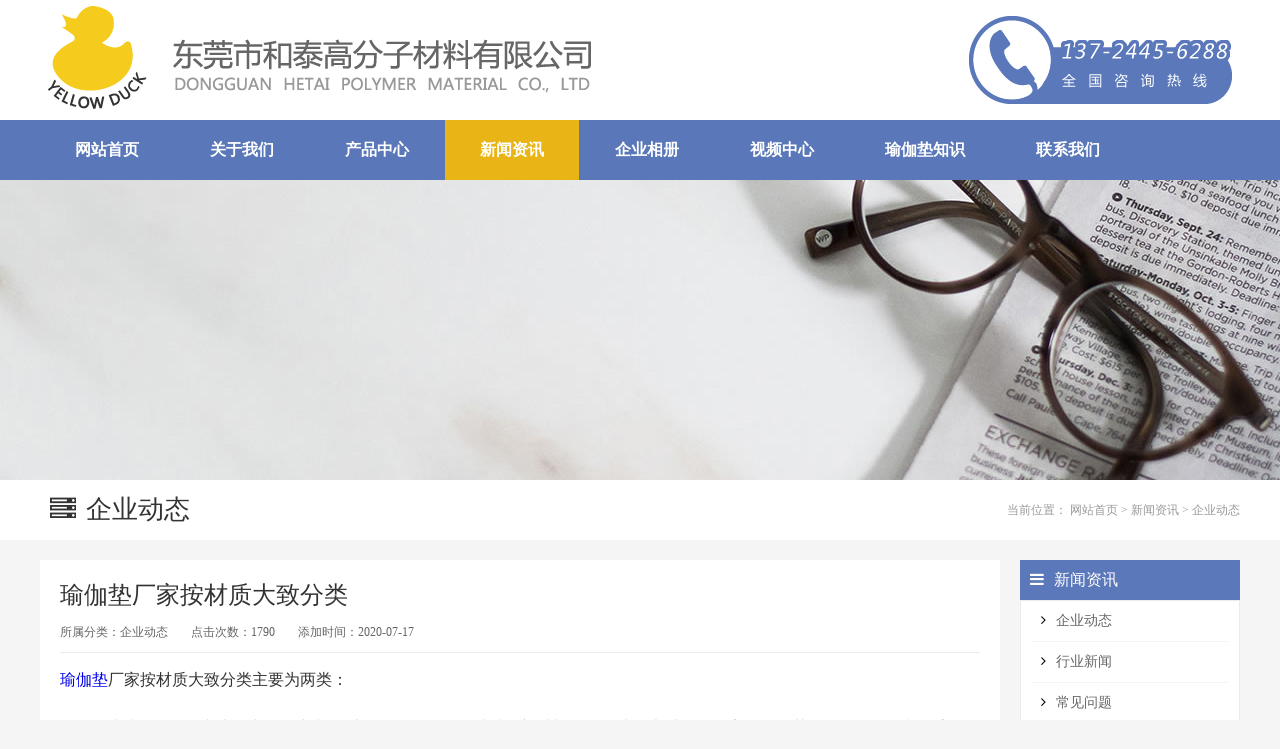

--- FILE ---
content_type: text/html; charset=utf-8
request_url: http://www.htxc1688.com/qiyedongtai_show_247.html
body_size: 3809
content:
<!DOCTYPE html PUBLIC "-//W3C//DTD XHTML 1.0 Transitional//EN" "http://www.w3.org/TR/xhtml1/DTD/xhtml1-transitional.dtd">
<html xmlns="http://www.w3.org/1999/xhtml">
<head>

	<meta http-equiv="content-type" content="text/html; charset=utf-8" />
	<meta name="viewport" content="width=1200, user-scalable=no">
	<meta name="keywords" content="东莞瑜伽垫，东莞瑜伽垫厂家" />
	<meta name="description" content="瑜伽垫厂家按材质大致分类主要为两类：1.PVC材质目前在国内比较常用，中文名叫聚氯乙烯。PVC材质的新材料没有气味，也对人体无害。但是若使用的是瑜伽垫厂家回收料制造的产品就会有毒，对人体还是有一定危害的。PVC..." />
	<meta name="renderer" content="webkit">
	<meta name="author" content="东莞市和泰高分子材料有限公司--Powered by 0769html.com">
	<title>瑜伽垫厂家按材质大致分类-企业动态-东莞市和泰高分子材料有限公司</title>
	<link href="/index.php?m=Format&a=rss" rel="alternate" type="application/rss+xml" title="RSS 2.0" />
    <link media="screen" type="text/css" href="/System/Tpl/Home/Default/Public/css/style.css?version=2020e1" rel="stylesheet" />
    <link media="screen" type="text/css" href="/Public/font-awesome-4.6.3/css/font-awesome.css" rel="stylesheet" />
    <link media="screen" type="text/css" href="//at.alicdn.com/t/font_1927772_bl06eux1sgr.css" rel="stylesheet" />
    <script src='/System/Tpl/Home/Default/Public/js/jquery1.8.3.min.js'></script>
    <script src='/System/Tpl/Home/Default/Public/js/system.js'></script>
    <script src='/System/Tpl/Home/Default/Public/js/jquery.waypoints.js'></script>
    <script src='/System/Tpl/Home/Default/Public/js/countUp.js'></script>
    <script src='/System/Tpl/Home/Default/Public/js/jquery.kxbdmarquee.js'></script>
    <script src='/System/Tpl/Home/Default/Public/js/ns.hover.js'></script>
	<script type="text/javascript">
    // borwserRedirect
    (function browserRedirect(){
      var sUserAgent = navigator.userAgent.toLowerCase();
      var bIsIpad = sUserAgent.match(/ipad/i) == 'ipad';
      var bIsIphone = sUserAgent.match(/iphone os/i) == 'iphone os';
      var bIsMidp = sUserAgent.match(/midp/i) == 'midp';
      var bIsUc7 = sUserAgent.match(/rv:1.2.3.4/i) == 'rv:1.2.3.4';
      var bIsUc = sUserAgent.match(/ucweb/i) == 'web';
      var bIsCE = sUserAgent.match(/windows ce/i) == 'windows ce';
      var bIsWM = sUserAgent.match(/windows mobile/i) == 'windows mobile';
      var bIsAndroid = sUserAgent.match(/android/i) == 'android';
 
      if(bIsIpad || bIsIphone || bIsMidp || bIsUc7 || bIsUc || bIsCE || bIsWM || bIsAndroid ){
        window.location.href = 'http://m.htxc1688.com/';
      }
    })();
	</script>    


</head>

<body>
<!-- web start -->


<div class="header">
	<div class="page_main">
	<div class="logo">
		<img src="/System/Tpl/Home/Default/Public/images/logo.png" alt="">
		<div class="company_name">
			<h2>东莞市和泰高分子材料有限公司</h2>
			<h3></h3>
		</div>
	</div>
	<!-- logo end -->
	<div class="head_right">
		<img src="/System/Tpl/Home/Default/Public/images/head_right.png?v=a5" alt="">
	</div>
	<!-- head_right end -->
	</div>
</div>
<!--  header end-->


<div class="navbg">
<div class="nav" id="nav">
	<div class="page_main">
		<ul id="nav_box"><li id="nav_0"><span class="fl_ico"></span><a href="/"><span class="fl">网站首页</span></a></li><li id="nav_126" class="first file"><a href="/guanyuwomen_list.html"><span class="fl">关于我们</a></li><li id="nav_2" class="folder"><a href="/product_list.html"><span class="fl">产品中心</a></li><li id="nav_1" class="folder"><a href="/xinwenzixun_list.html"><span class="fl">新闻资讯</a></li><li id="nav_127" class="file"><a href="/qiyexiangce_list.html"><span class="fl">企业相册</a></li><li id="nav_73" class="file"><a href="/shipinzhongxin_list.html"><span class="fl">视频中心</a></li><li id="nav_173" class="file"><a href="/yujiadianzhishi_list.html"><span class="fl">瑜伽垫知识</a></li><li id="nav_10" class="foot folder"><a href="/contact_us_list.html"><span class="fl">联系我们</a></li></ul>
	</div>
</div>
</div>
<!-- nav end -->
<script>
// 选中导航条中的当前分类
var obj = document.getElementById("nav_1");
obj.setAttribute("class", "curr");

</script>
<!-- nav current select end -->

<div class="clear"></div>
<script src='/System/Tpl/Home/Default/Public/js/jquery.slider.js'></script>
<link media="screen" type="text/css" href="/System/Tpl/Home/Default/Public/css/animate.css" rel="stylesheet" />
<script src='/System/Tpl/Home/Default/Public/js/wow.min.js'></script>
<script type="text/javascript">
new WOW().init();
</script>

<div class="clear"></div>
<div class="smallbanner" style="background-image: url(/System/Tpl/Home/Default/Public/images/banner_news.jpg);"></div>
<!-- small banner end -->

<link rel="stylesheet" type="text/css" href="/System/Tpl/Home/Default/Public/css/download.css" />
<div class="index_box01">
<!-- small banner end -->
    <div class="page_main">
    <div class="head_title">
            <div class="title"><h2><i class="fa fa-server" aria-hidden="true"></i>企业动态</h2></div>
            <div class="catpos">当前位置： <a href="/">网站首页</a> > <a href="/xinwenzixun_list.html">新闻资讯</a> > <a href="/qiyedongtai_list.html">企业动态</a></div>
            <div class="clear"></div>
    </div>
</div>


<div class="index_box02">


<div class="page_main page">

    <div class="page_content">
        <div class="content">
        <div class="pagetitle"><h1>瑜伽垫厂家按材质大致分类</h1></div>

        <div class="newsinfo">
            所属分类：<span>企业动态</span>
            点击次数：<span>1790</span>
            添加时间：<span>2020-07-17</span>
            
        </div> 
        

        <div class="text_content"><a href="http://www.htxc1688.com">瑜伽垫</a>厂家按材质大致分类主要为两类：<br /><br />1.PVC材质目前在国内比较常用，中文名叫聚氯乙烯。PVC材质的新材料没有气味，也对人体无害。但是若使用的是瑜伽垫厂家回收料制造的产品就会有毒，对人体还是有一定危害的。PVC材质瑜伽垫特点：物美价廉，随处可以买到，质量很好，性价比很高。<br /><a href="http://www.htxc1688.com"><img src="Uploads/202007/5f11059b0184d.jpg" alt="" /></a><br />2.TPE材质的瑜伽垫是混合天然乳胶和麻的瑜伽垫，目前是瑜伽垫厂家最好的环保瑜伽垫材质，可以回收，废弃后不会造成环境污染。TPE材质瑜伽垫特点：柔软，服帖，抓地力较强---置放在任何地面上都比较牢靠。同PVC材质的瑜伽垫相比，重量约轻300克，随身携带方便。</div>
        <div>
            <div id="pages" class="page"></div>
        </div>

        <div class="prev_next">
                <span class="prev"><i class="hui fa fa-angle-double-left"></i> 上一个：<a href="/qiyedongtai_show_223.html">78岁奶奶练瑜伽：即使老了，也要优雅健康的活着</a></span>
                <span class="next">下一个：<a href="/qiyedongtai_show_250.html">TPE瑜伽垫纯环保材质制作材质更轻更方便携带</a> <i class="hui fa fa-angle-double-right"></i></span>
        </div>
        </div>
    </div>
    <!-- content end -->




    <!-- 侧边导航代码放后面，经测试有利于SEO -->
    <div class="page_sidebar">
        <div class="title"><i class="fa fa-bars"></i>新闻资讯</div>
        <ul class="catelist">
            <li><i class="fa fa-angle-right"></i><a href="/qiyedongtai_list.html">企业动态</a></li><li><i class="fa fa-angle-right"></i><a href="/xingyexinwen_list.html">行业新闻</a></li><li><i class="fa fa-angle-right"></i><a href="/changjianwenti_list.html">常见问题</a></li>        </ul>

        <div class="title"><i class="fa fa-bookmark"></i>热点新闻</div>
        <ul class="txtlist">
            <li><a href="/qiyedongtai_show_473.html" title="瑜伽垫能拿来当床垫使用吗？">瑜伽垫能拿来当床垫使用吗？</a></li><li><a href="/qiyedongtai_show_441.html" title="TPE瑜伽垫和橡胶瑜伽垫哪个好?为什么?">TPE瑜伽垫和橡胶瑜伽垫哪个好?为什么?</a></li><li><a href="/qiyedongtai_show_223.html" title="78岁奶奶练瑜伽：即使老了，也要优雅健康的活着">78岁奶奶练瑜伽：即使老了，也要优雅健康的活着</a></li><li><a href="/qiyedongtai_show_364.html" title="瑜伽垫是pu好还是tpe好？">瑜伽垫是pu好还是tpe好？</a></li><li><a href="/qiyedongtai_show_428.html" title="如何辨别麂皮绒瑜伽垫是否有毒">如何辨别麂皮绒瑜伽垫是否有毒</a></li><li><a href="/qiyedongtai_show_524.html" title="瑜伽垫掉渣是什么原因？">瑜伽垫掉渣是什么原因？</a></li><li><a href="/qiyedongtai_show_405.html" title="睡在软木瑜伽垫上有害处吗">睡在软木瑜伽垫上有害处吗</a></li><li><a href="/qiyedongtai_show_435.html" title="麂皮绒瑜伽垫总是滑怎么固定？">麂皮绒瑜伽垫总是滑怎么固定？</a></li><li><a href="/qiyedongtai_show_246.html" title="瑜伽垫有味道怎么办?怎么去除？">瑜伽垫有味道怎么办?怎么去除？</a></li>        </ul>
        <!--  -->

        <div class="title"><i class="fa fa-phone"></i>联系方式</div>
        <ul class="catelist">
            <h5>东莞市和泰高分子材料有限公司</h5>
            <div class="sidecontact"><p></p><p></p><span style=""><span style="font-size:13px;">联系人：唐成发<br />手&nbsp; &nbsp; 机：13724456288<br />电&nbsp; &nbsp; 话：0769 - 86596888<br />传&nbsp; &nbsp; 真：0769 - 89613680<br />网&nbsp; &nbsp; 址：&nbsp;www.htxc1688.com<br />地&nbsp; &nbsp; 址：东莞市石排镇石横大道98号<br /><br /></span></span><p></p><p></p></div>
        </ul>
    </div>
    <!-- sidebar end -->

</div>
<!-- page end -->

<div class="clear"></div>
<div class="fg20"></div>
</div>

<div class="clear"></div>

<!-- Footer start -->
<div class="footer">
<div class="page_main">
	<div><p></p>版权所有：东莞市和泰高分子材料有限公司 &nbsp;Copyright &copy; 2020 All Right Reserved&nbsp; &nbsp; &nbsp; &nbsp;&nbsp;<span style="" microsoft="" yahei="" simsun="" arial="" sans-serif="" font-size:="" 14px="" background-color:="" rgb="" 253=""><a href="http://beian.miit.gov.cn/" style="">粤ICP备16113727号-2</a></span><br /><p><a href="http://www.htxc1688.com">瑜伽垫</a>,<a href="http://www.htxc1688.com/TPEyujiadian_list.html">TPE瑜伽垫</a>,<a href="http://www.htxc1688.com/TPEyujiadian_list.html">PU瑜伽垫</a>,<a href="http://www.htxc1688.com/TPEyujiadian_list.html">麂皮绒瑜伽垫</a>,<a href="http://www.htxc1688.com/TPEyujiadian_list.html">橡胶瑜伽垫</a>,<a href="http://www.htxc1688.com/TPEyujiadian_list.html">麻布瑜伽垫</a>,<a href="http://www.htxc1688.com/TPEyujiadian_list.html">软木瑜伽垫</a>&nbsp; &nbsp; &nbsp; &nbsp; 技术支持：<a href="http://www.0769html.com">百辰网络</a></p><p>电话：0769-86596888 传真：0769-89613680 &nbsp;地址：东莞市石排镇石横大道98号&nbsp;&nbsp; 联系人：唐成发 &nbsp;手机：13724456288&nbsp;</p></div>
</div>
</div>
<!-- Footer end -->


</div>
</body>
</html>

--- FILE ---
content_type: text/css
request_url: http://www.htxc1688.com/System/Tpl/Home/Default/Public/css/style.css?version=2020e1
body_size: 7984
content:
/*common style*/
* { margin: 0px; padding: 0px; }
body { background-color: #f5f5f5; }
li { list-style: none; }
img { border: 0; }
a { text-decoration: none; }
a:hover { text-decoration: underline; }
.clear { clear: both; }
.page_main { margin-left: auto; margin-right: auto; width: 1200px; }
.page_full { width: 100%; }
.index_box01 { background-color: #fff; width: 100%; }
.index_box02 { background-color: #f5f5f5; width: 100%; overflow: hidden; }
.headbanner{background-color: #5B78BA;width: 100%; height: 105px; overflow: hidden;}

/*header*/
.header { height: 120px; line-height: 120px; overflow: hidden; background-color: #fff; }
.logo { float: left; font-family: "MicroSoft YaHei", "SimHei"; color: #333; height: 130px; }
.logo img { float: left; }
.logo .company_name { float: left; padding: 5px; border-left: 1px solid #ebebeb; margin-top: 10px; padding-left: 15px; margin-left: 10px; display: none; }
.logo h2 { font-size: 29px; line-height: 40px; margin-top: 4px; -webkit-font-smoothing: antialiased; font-weight: normal; }
.logo h3 { font-size: 12px; line-height: 20px; color: #999999; font-family: "Verdana"; font-weight: normal; }
.head_right { float: right; }
.telphone_number { margin-top: 40px; }
.telphone_number .icon { float: left; width: 60px; color: #444; padding-right: 2px; margin-top: 4px; }
.telphone_number h3 { width: 340px; font-size: 32px; color: #cc0000; font-weight: normal; font-family: "MicroSoft YaHei", "SimHei"; font-style: italic; line-height: 35px; }
.telphone_number h4 { font-size: 14px; color: #666666; font-weight: normal; line-height: 30px; margin-top: 15px; }

/*nav style*/
.navbg { background-color: #5B78BA; z-index: 999; position: relative; }
/*因为导航条有半透明效果，所以这里要多加一个背景层*/
.nav { clear: both; background-color: #5B78BA; height: 60px; width: 100%; background: rgba(91, 120, 186, 0.8) none repeat scroll 0 0 !important; /*实现FF背景透明，文字不透明*/
  filter: alpha(opacity=80); background: #5B78BA; /*实现IE背景透明*/}
.nav ul { margin-left: auto; margin-right: auto; height: 60px; line-height: 60px; font-size: 16px; float: left; font-weight: bold; font-family: "SimSun"; }
.nav ul > li { list-style: none; float: left; margin-right: 1px; position: relative; -webkit-transform: perspective(1px) translateZ(10); transform: perspective(1px) translateZ(10); box-shadow: 0 0 1px transparent; -webkit-transition-duration: 0.5s; transition-duration: 0.5s; -webkit-transition-property: color, background-color; transition-property: color, background-color; }
.nav ul > li > a { padding: 0px 35px 0px 35px; color: #FFF; }
.nav ul > li > a:hover { text-decoration: none; }
.nav ul > li:hover { background-color: #E9B516; }
.nav ul > li.curr { background-color: #E9B516; }
/*nav search*/
.hotkey { float: left; line-height: 60px; font-size: 14px; overflow: hidden; width: 700px; }
.hotkey > a { color: #999; text-decoration: underline; }
.searchbar { float: right; height: 60px; margin: 0px; }
.searchbar form { margin-top: 14px; padding: 0px; font-size: 0; }
.searchbar .keyword { float: left; width: 150px; margin: 0px; padding: 0px 6px 0px 12px; height: 30px; line-height: 30px; outline: none; overflow: hidden; border-radius: 4px 0 0 4px; border: 1px solid #ebebeb; border-right: 0px; }
.searchbar .button { float: left; border: 0; padding: 0px 10px 0px 10px; font-size: 14px; line-height: 30px; background-color: #5B78BA; min-width: 40px; color: #fff; border-radius: 0 4px 4px 0; background-image: url(../images/search_ico.png); background-position: center; background-repeat: no-repeat; }
.smallbanner { background-repeat: no-repeat; background-position: center 0; width: auto; height: 300px; background-color: #f5f5f5; background-size: cover; }
/*Banner*/
.banner { position: relative; width: 100%; }
.banimg{width: 1200px;height: 105px;margin-left: auto;margin-right: auto; background-image: url(../images/head_banner.png); background-repeat: no-repeat;}

/*index style*/


/*首页滚动图片列表01*/
.index_imglist_gd01 .title01 { color: #5B78BA; text-align: center; font-size: 30px; font-family: "MicroSoft YaHei", "SimHei"; line-height: 40px; margin-top: 40px; padding: 0px; }
.index_imglist_gd01 .title02 { color: #FF4000; text-align: center; font-size: 18px; font-family: "MicroSoft YaHei", "SimHei"; line-height: 30px; }
.index_imglist_gd01 .title02 > i { font-size: 24px; }
.index_imglist_gd01 .line01 { margin-top: 10px; width: 500px; height: 3px; background-color: #d2d2d2; overflow: hidden; margin-left: auto; margin-right: auto; }
.index_imglist_gd01 .line02 { width: 120px; height: 3px; background-color: #FF4000; overflow: hidden; margin-left: auto; margin-right: auto; }
.index_imglist_gd01 .slider-box { height: 250px; width: 1200px; margin-top: 30px; }
.index_imglist_gd01 .slider-btn { height: 100%; float: left; width: 50px; background-repeat: no-repeat; text-indent: -9999px; }
.index_imglist_gd01 .slider-next { background-image: url(../images/icon_right2.png); background-repeat: no-repeat; background-position: right 20px; height: 210px; }
.index_imglist_gd01 .slider-prev { background-image: url(../images/icon_left2.png); background-repeat: no-repeat; background-position: 0 20px; height: 210px; }
.index_imglist_gd01 .slider-wrapper { height: 100%; position: relative; width: 1100px; float: left; overflow: hidden; }
.index_imglist_gd01 .slider-wrapper ul { position: absolute; height: 100%; width: 2000px; margin: 0; padding: 0; margin-top: 6px; }
.index_imglist_gd01 .slider-wrapper li { float: left; padding-right: 12px; padding-left: 12px; }
.index_imglist_gd01 .slider-wrapper li img { width: 150px; height: 200px; padding: 4px; border: solid 1px #ebebeb; background-color: white; }
.index_imglist_gd01 .slider-wrapper li img:hover { box-shadow: 0px 0px 6px #999; }
.index_imglist_gd01 .list { margin-top: 30px; }
.index_imglist_gd01 .list ul { margin-left: -18px; }
.index_imglist_gd01 .list ul li { float: left; margin-left: 18px; }
/*首页滚动图片列表02*/
.index_imglist_gd02 .slider-box { height: 200px; width: 1200px; margin-top: 30px; overflow: hidden; }
.index_imglist_gd02 .slider-btn { height: 100%; float: left; width: 30px; margin-top: 15px; line-height: 145px; text-align: center; color: #fff; }
.index_imglist_gd02 .slider-btn i { line-height: 145px; }
.index_imglist_gd02 .slider-next { height: 145px; background-color: #5B78BA; }
.index_imglist_gd02 .slider-prev { height: 145px; background-color: #5B78BA; margin-left: 20px; }
.index_imglist_gd02 .slider-next:hover { text-decoration: none; background-color: #FF4000; }
.index_imglist_gd02 .slider-prev:hover { text-decoration: none; background-color: #FF4000; }
.index_imglist_gd02 .slider-wrapper { height: 100%; position: relative; width: 1100px; float: left; overflow: hidden; }
.index_imglist_gd02 .slider-wrapper ul { position: absolute; height: 100%; width: 2000px; margin: 0; padding: 0; margin-top: 15px; }
.index_imglist_gd02 .slider-wrapper li { float: left; padding-right: 15px; padding-left: 15px; }
.index_imglist_gd02 .slider-wrapper li img { width: 180px; height: 135px; padding: 4px; border: solid 1px #ebebeb; background-color: white; }
.index_imglist_gd02 .slider-wrapper li img:hover { box-shadow: 0px 0px 3px #ccc; }

.title01 { color: #333;font-size: 36px; font-family: "MicroSoft YaHei", "SimHei"; text-align: center;}
.title02 {color: #5B78BA;font-size: 20px; font-family: "MicroSoft YaHei", "SimHei"; text-align: center;}
.title03 {color: #878787;font-size: 16px; font-family: "MicroSoft YaHei", "SimHei";text-align: center;line-height: 40px;}
.line_b01 {width: 70px;margin-left: auto;margin-right: auto;height: 3px;background-color:#5B78BA;overflow: hidden; }
.bline01 { border-bottom: 2px solid #0062BE; }

/*home list*/
.homelist{margin-left: -25px;margin-top: 50px;}
.homelist>li{float: left;width: 280px;height: 230px;background-color: #fff;margin-left: 25px;text-align: center;color:#5B78BA; }
.homelist>li:hover{background-color:#5B78BA; color: #fff;}
.homelist>li>.list_icon{padding: 10px;}
.homelist>li>.list_icon i{font-size: 90px;}
.homelist>li>.list_title{font-size: 26px;font-family: "MicroSoft YaHei", "SimHei";line-height: 40px;}
.homelist>li>.list_con{font-size: 14px;line-height: 1.6;font-family: "MicroSoft YaHei", "SimHei";}


.index_yoga_top{margin-top: 30px;}
.index_yoga_top ul{margin-left: -25px;}
.index_yoga_top ul>li{display: inline-block;margin-left: 25px;border: 5px solid #fff;}
.index_yoga_top ul>li:hover{border: 5px solid #5B78BA;}
.index_yoga_top ul>li>a{}
.index_yoga_top ul>li>a>img{width: 270px;height: 270px;}

.index_prodcate_box{ margin-top: 20px; }
.index_prodcate_box_l{float: left;width: 240px;}
.index_prodcate_box_l img{border: 5px solid #f5f5f5;}
.index_prodcate_box_l:hover img{border: 5px solid #5B78BA;}
.index_prodcate_box_r{float: right;width: 950px;}
.index_prodcate_box_r>ul{margin: 0px;padding: 0px;list-style: none;}
.index_prodcate_box_r>ul>li{display: inline-block;width: 300px;height: 230px;border: 5px solid #f5f5f5;}
.index_prodcate_box_r>ul>li:hover{border: 5px solid #5B78BA;}
.index_prodcate_box_r>ul>li.x2{width: 620px;height: 230px;}
.index_prodcate_box_r>ul>li.mt5{margin-top: 5px;}
.index_prodcate_box_r>ul>li img{height: 230px;width: 100%;}



.items{margin-top: 40px;}
.items > .items_left{float: left;width: 360px;height: 575px;overflow: hidden;}
.items > .items_right{float: right;}
.items > .items_right >.items_r1{width: 830px;}
.items > .items_right >.items_r1>ul{}
.items > .items_right >.items_r1>ul>li{float: left;width: 50%;height: 340px; margin: 0px; }
.items > .items_right >.items_r1>ul>li.txt{color:#fff; background-color: #5B78BA;}
.items > .items_right >.items_r1>ul>li.txt:hover{color:#fff; background-color: #45BDB4;}
.items > .items_right >.items_r1>ul>li>img{max-width: 100%;}
.items > .items_right >.items_r1>ul>li>.title{padding: 20px;font-family: "MicroSoft YaHei", "SimHei";font-size: 40px;}
.items > .items_right >.items_r1>ul>li>.title2{padding: 0px 20px;font-family: "MicroSoft YaHei", "SimHei";font-size: 24px;}
.items > .items_right >.items_r1>ul>li>.con{padding: 0px 20px;font-family: "MicroSoft YaHei", "SimHei";font-size: 16px;line-height: 1.6;}
.items > .items_right >.items_r1>ul>li>.number{text-align: right;font-size: 90px;padding: 0px 20px;font-family: "MicroSoft YaHei", "SimHei";font-weight: lighter;}

.items > .items_right >.items_r2{margin-top: 10px;}
.items > .items_right >.items_r2>ul{margin-left: -11px;}
.items > .items_right >.items_r2>ul>li{float: left;margin-left: 11px;}



/**/
.kjyq_title{text-align: center;font-size: 30px;color: #5B78BA;font-family: "MicroSoft YaHei", "SimHei";padding-top: 130px; background-image: url(../images/kjyq.png); background-repeat: no-repeat; background-position: center 30px;}
.kjyq_title span{font-size: 50px;}
.kjyq_list{margin-top: 50px;padding-bottom: 50px;}
.kjyq_list>ul{}
.kjyq_list>ul>li{float: left;margin-left: 30px;}
.kjyq_list>ul>li:hover{}
.kjyq_list>ul>li img{border-radius:85px;width: 154px;height: 154px;border: 8px solid #fff;}
.kjyq_list>ul>li:hover img{border: 8px solid #5B78BA;}


.home_about_title{font-family: "MicroSoft YaHei", "SimHei";margin-bottom: 20px;}
.home_about_title>span.cn{font-size: 22px;background-color:#5B78BA;color: #fff;padding: 5px 15px;display: inline-block; }
.home_about_title>span.en{font-size: 22px;display: inline-block;margin-left: 10px;color: #999;font-family: "Tahoma";}

.home_about_title .more {display: inline-block;background-color:#5B78BA;color: #fff;font-size: 12px;line-height: 20px; padding: 0px 8px;margin: 15px 0px 0px 0px;}
.home_about_title .more:hover{background-color: #F79709;}
.home_about_title .more a{}
.home_about_title .more a:hover{text-decoration: none;}

.home_about_box{margin-top: 30px;}
.home_about_img{float: left;width: 495px;}
.home_about_con{float: right;width: 680px;font-style: 16px;line-height: 1.6;}
.home_about_txt{max-height: 295px;overflow: hidden;}
.home_about_con .online_btn{display: inline-block;padding: 8px 15px;background-color:#F79709;}
.home_about_con .online_btn:hover{background-color: #ff4000;}
.home_about_con .online_btn a{color: #fff;}
.home_about_con .more_btn{display: inline-block;padding: 8px 15px;background-color:#5B78BA;margin-left: 10px;}
.home_about_con .more_btn:hover{background-color: #ff4000;}
.home_about_con .more_btn a{color: #fff;}

.home_about_photos{margin-top: 30px;}
.home_about_photos>ul{margin-left: -11px;}
.home_about_photos>ul>li{display: inline-block;background-color: #fff;padding: 5px;margin-left: 11px;}
.home_about_photos>ul>li:hover{background-color: #5B78BA;}
.home_about_photos>ul>li img{width: 280px;height: 210px;}

/*首页产品展示01*/
.index_prodlist01 { margin-top: 40px; }
.index_prodlist01 .category { float: left; width: 220px; border-right: 1px solid #ebebeb; background-color: white; }
.index_prodlist01 .category .title { overflow: hidden; padding: 30px; background-color: #5B78BA; color: white; font-family: "MicroSoft YaHei", "SimHei"; }
.index_prodlist01 .category .title dt { font-size: 60px; line-height: 50px; float: left; width: 50px; }
.index_prodlist01 .category .title dd.t01 { font-size: 20px; line-height: 35px; }
.index_prodlist01 .category .title dd.t02 { font-size: 12px; line-height: 15px; }
.index_prodlist01 .category .content { min-height: 560px; }
.index_prodlist01 .category .content > ul { padding: 10px; }
.index_prodlist01 .category .content > ul > li { margin-top: 6px; }
.index_prodlist01 .category .content > ul > li a:hover { text-decoration: none; }
.index_prodlist01 .category .content > ul > li > a { background-color: #5B78BA; font-size: 14px; line-height: 32px; color: #fff; display: block; height: 32px; padding-left: 22px; background-image: url(../images/icon01.png); background-position: 7px 12px; background-repeat: no-repeat; overflow: hidden; }
.index_prodlist01 .category .content > ul > li > a:hover { background-color: #F79709; }
.index_prodlist01 .category .content > ul > li > ul > li { margin-top: 1px; }
.index_prodlist01 .category .content > ul > li > ul > li > a { font-size: 14px; line-height: 30px; color: #333; padding-left: 22px; display: block; height: 30px; background-image: url(../images/icon02.png); background-position: 7px 12px; background-repeat: no-repeat; overflow: hidden; }
.index_prodlist01 .category .telphone { width: 220px; height: 211px; background-image: url(../images/cate_tel.png); background-repeat: no-repeat; overflow: hidden; }
.index_prodlist01 .category .telphone .number { font-size: 28px; color: #fff; font-weight: normal; font-family: "MicroSoft YaHei", "SimHei"; font-style: italic; line-height: 50px; margin-top: 100px; margin-left: 20px; }
/*产品UL列表样式*/
.index_prodlist01 .prodlist { float: left; width: 958px; margin-left: 20px; }
.index_prodlist01 .prodlist .prodlist_title { height: 50px; overflow: hidden; background-color: #fff; margin-bottom: 30px; }
.index_prodlist01 .prodlist .prodlist_title span { font-size: 18px; line-height: 50px; background-color: #F79709; color: #fff; display: inline-block; padding: 0px 30px 0px 30px; font-family: "MicroSoft YaHei", "SimHei"; }
.index_prodlist01 .prodlist .prodlist_title .more { font-size: 12px; line-height: 30px; margin: 10px 10px 0px 0px; background-color: #5B78BA; padding: 0px 15px 0px 15px; }
.index_prodlist01 .prodlist .prodlist_title .more:hover{background-color: #F79709;}
.index_prodlist01 .prodlist .prodlist_title .more a { text-decoration: none; font-family: "SimSun"; }
.index_prodlist01 .prodlist ul { margin: 0px 0px 0px -10px; padding: 0px; }
.index_prodlist01 .prodlist ul li { width: 220px; overflow: hidden; float: left; margin: 0px 0 40px 10px; border: solid 1px #ebebeb; padding: 5px; background-color: #fff; }
.index_prodlist01 .prodlist ul li:hover { box-shadow: 0px 5px 15px #ddd; }
.index_prodlist01 .prodlist ul li .thumb { background-color: white; }
.index_prodlist01 .prodlist ul li .thumb img { width: 220px; height: 220px; }
.index_prodlist01 .prodlist ul li:hover a { color: #cc0000; }
.index_prodlist01 .prodlist ul li .product_name { height: 42px; overflow: hidden; text-align: center; border-top: solid 1px #f5f5f5; }
.index_prodlist01 .prodlist ul li .product_name a { color: #444; font-size: 14px; line-height: 42px; word-break: break-all; }
.index_prodlist01 .prodlist ul li:hover .product_name a { color: #cc0000; }
/*产品UL列表样式2*/
.prodlist2 ul { margin: 30px 0px 0px -32px; padding: 0px; }
.prodlist2 ul li { width: 200px; overflow: hidden; float: left; margin: 0px 0 40px 32px; border: solid 1px #ebebeb; padding: 5px; background-color: #fff; }
.prodlist2 ul li:hover { box-shadow: 0px 5px 15px #ddd; }
.prodlist2 ul li .thumb { background-color: white; }
.prodlist2 ul li .thumb img { width: 200px; height: 200px; }
.prodlist2 ul li:hover a { color: #cc0000; }
.prodlist2 ul li .product_name { height: 42px; overflow: hidden; text-align: center; border-top: solid 1px #f5f5f5; }
.prodlist2 ul li .product_name a { color: #444; font-size: 14px; line-height: 42px; word-break: break-all; }
.prodlist2 ul li:hover .product_name a { color: #cc0000; }


/**/
.gsys { height: 1130px;background-image: url(../images/gsys.jpg);background-repeat: no-repeat; position: relative; }
.gsys .title01{font-family: "MicroSoft YaHei", "SimHei";color: #fff; line-height: 1.5; height: 113px;overflow: hidden;}
.gsys .text01{width: 720px;margin-left: 482px;}
.gsys .text02{width: 720px;margin-left: 0px;margin-top: 260px;}
.gsys .text03{width: 720px;margin-left: 482px;margin-top: 250px;}


/**/
.gsys .gsys_title{font-family: "MicroSoft YaHei", "SimHei";color: #333;font-size: 30px;line-height: 70px;}
.gsys .gsys_title>span{font-family: "Tahoma";display: inline-block;background-color: #5B78BA;color: #fff;width: 70px;height: 70px;line-height: 70px;text-align: center;margin-right: 20px;}
.gsys .gsys_title>span:hover{background-color: #F79709;}
.gsys .gsys_con{font-family: "MicroSoft YaHei", "SimHei";color: #333;font-size: 18px;margin-top: 10px;line-height: 1.5;}


/**/
.gsys .title03{font-family: "MicroSoft YaHei", "SimHei";color: #fff;margin-top: 30px;}
.gsys .title03 ul{ }
.gsys .title03 ul li{width: 216px;float: left;font-size: 22px;text-align: center;line-height: 1.7;}





.gsys2 { height: 624px; background-image: url(../images/gsys2.gif); background-repeat: no-repeat; position: relative;padding-top: 70px; }
.gsys2 .title01{font-family: "MicroSoft YaHei", "SimHei";color: #45BDB3;text-align: center;font-size: 32px;padding: 0px;height: 75px;line-height: 73px;}
.gsys2 .title02{font-family: "MicroSoft YaHei", "SimHei";color: #45BDB3;text-align: center;font-size: 22px;}
.gsys2 .step>ul{margin-top: 74px;margin-left: 168px;}
.gsys2 .step>ul>li{width: 146px;height: 226px;float: left;padding: 10px;color: #fff;font-family: "MicroSoft YaHei", "SimHei";}
.gsys2 .step>ul>li .step_no{font-size: 32px;line-height: 60px;}
.gsys2 .step>ul>li .step_title{font-size: 22px;line-height: 50px;}
.gsys2 .step>ul>li .step_con{font-size: 16px;line-height: 1.5;}

/**/
.gsyj { height: 764px; background-image: url(../images/gsyj.jpg); position: relative; background-repeat: no-repeat; background-position:center 0; width: auto;background-size:cover;}
.gsyj .gtitle{font-family: "MicroSoft YaHei", "SimHei"; font-size: 44px;text-align: center;line-height: 100px;padding-top: 30px;}
.gsyj .box{position: relative;}
.gsyj .content{float: right;margin-right: 50px;margin-top: 90px;}
.gsyj .content .link{text-align: right;}
.gsyj .list{margin-top: 30px;}
.gsyj .list ul{}
.gsyj .list ul li{font-size: 16px;line-height: 46px;background-color: #EDEDED;color: #333;margin-top: 2px;padding-left: 150px;padding-right: 50px;}
.gsyj .list ul li:hover{background-color: #00C7B6;color: #fff;}
.gsyj .map{width:609px;height: 510px;background-image: url(../images/map.png);z-index: 9;top:150px;left: 20px;position: absolute; }


/**/
.homenews { margin-top: 0px; padding-top: 30px; }
.homenews .f_left { float: left; margin-right: 28px; }
.homenews .f_right { float: right; }
.homenews .newslist { width: 380px; overflow: hidden; }
.homenews .newslist .ntitle { font-size: 24px; color: #333; line-height: 30px; font-family: "MicroSoft YaHei", "SimHei"; }
.homenews .newslist .ntitle .stitle{ font-family: "Arial"; font-size: 12px; color: #999; padding-left: 10px; }
.homenews .newslist .ntitle .more {display: inline-block;background-color:#5B78BA;color: #fff;font-size: 12px;line-height: 20px; padding: 0px 8px;margin: 5px 0px 0px 0px;}
.homenews .newslist .ntitle .more:hover{background-color: #F79709;}
.homenews .newslist .ntitle .more a{}
.homenews .newslist .ntitle .more a:hover{text-decoration: none;}
.homenews .newslist .stitle { font-size: 12px; color: #999; }

.homenews .newslist .hotnews { margin-top: 18px; background-color: #fff;}
.homenews .newslist .hotnews img { width: 380px; height: 200px;}
.homenews .newslist .hotnews .title{padding: 10px 10px;}
.homenews .newslist .hotnews .title a{font-size: 14px; color: #333;font-weight: bold;}
.homenews .newslist .hotnews .descript{padding: 0px 10px 10px 10px; color: #999; font-size: 12px; line-height: 20px;}
.homenews .newslist .hotnews .descript a{color: #cc0000;}
.homenews .newslist .hotnews a { }

.homenews .newslist .content {background-color: #fff;}
.homenews .newslist .content ul { padding: 0px 10px; }
.homenews .newslist .content ul li { line-height: 34px; height: 34px; overflow: hidden; padding-left: 15px; background-image: url(../images/icon02.png); background-position: 0px 11px; background-repeat: no-repeat;border-top: 1px solid #f5f5f5; }
.homenews .newslist .content ul li span{display: inline-block;float: right;font-size: 12px;color: #999;}
.homenews .newslist .content ul li a { font-size: 14px; color: #666; }
.homenews .newslist .content ul li a:hover{color: #cc0000;}


.homenews .newslist .hotnews2 { margin-top: 18px; background-color: #fff;padding: 10px;}
.homenews .newslist .hotnews2 .pic{float: left;width: 127px;height: 90px; overflow: hidden;}
.homenews .newslist .hotnews2 .pic img { width: 127px; height: 90px;}
.homenews .newslist .hotnews2 .con{float: right;width: 220px;height: 90px;overflow: hidden;}

.homenews .newslist .hotnews2 .con .title{}
.homenews .newslist .hotnews2 .con .title a{font-size: 14px; color: #333;font-weight: bold;}
.homenews .newslist .hotnews2 .con .descript{padding: 10px 0px 0px 0px; color: #999; font-size: 12px; line-height: 20px;}
.homenews .newslist .hotnews2 .con .descript a{color: #cc0000;}
.homenews .newslist .hotnews2 .con a { }

.homenews .newslist .wenda {padding: 0px}
.homenews .newslist .wenda ul { padding: 0px; }
.homenews .newslist .wenda ul li {margin-top: 15px; padding: 10px 10px; background-color: #fff;}
.homenews .newslist .wenda ul li:hover{}
.homenews .newslist .wenda ul li .wen{padding-left: 30px; line-height: 32px;height: 32px;overflow: hidden; background-image: url(../images/wen.png); background-position: 0px 4px; background-repeat: no-repeat;}
.homenews .newslist .wenda ul li .da{padding-left: 30px;padding-top: 5px; font-size: 12px;color: #999;line-height: 1.6;background-image: url(../images/da.png); background-position: 0px 4px; background-repeat: no-repeat;}
.homenews .newslist .wenda ul li a { font-size: 14px; color: #666; }
.homenews .newslist .wenda ul li a:hover{color: #cc0000;}


/**/
.home_news { background-image: url(../images/fg_bg.png); background-repeat: no-repeat; background-position: 810px 0; width: 1200px; float: left; background-color: #fff; padding-top: 10px; }
.home_news .news { width: 764px; float: left; padding-left: 10px; }
.home_news .news .title { background-image: url(../images/news_title.png); background-repeat: no-repeat; height: 40px; }
.home_news .news .con .tupian { width: 320px; overflow: hidden; float: left; padding-top: 10px; }
.home_news .news .con .tupian .tw2 { width: 152px; height: 100px; float: left; }
.home_news .news .con .tupian .tw3 { width: 152px; height: 100px; float: right; }
.home_news .news .con .newslist { width: 430px; float: right; }
.home_news .wenda { width: 342px; float: right; margin-right: 10px; }
.home_news .wenda .title { background-image: url(../images/wenda_title.png); height: 40px; }
.home_news .wenda .con { width: 336px; height: 326px; overflow: hidden; margin-top: 10px; }
.home_news .wenda .con dl { padding-top: 20px; padding-bottom: 20px; border-bottom: 1px solid #ebebeb; }
.home_news .wenda .con .wen { line-height: 23px; background-image: url(../images/wen.png); background-repeat: no-repeat; margin-bottom: 10px; padding-left: 30px; }
.home_news .wenda .con .wen a { color: #333; font-size: 14px; font-weight: bold; }
.home_news .wenda .con .da { color: #999; font-size: 14px; font-weight: normal; line-height: 18px; background-image: url(../images/da.png); background-repeat: no-repeat; padding-left: 30px; }
.home_news .wenda .con .da a { color: #999; font-size: 14px; line-height: 20px; }
#tabs { margin: 0 0 0 250px; padding: 7px 0 0; list-style-type: none; }
#tabs li { line-height: 32px; text-align: center; width: 98px; height: 32px; float: left; margin-right: 4px; margin-left: 4px; }
#tabs li a { color: white; font-size: 14px; font-weight: bold; }
#tabs .tab-active { background-color: #FF4000; }
#tabs .tab-nav { background-color: #5B78BA; }
.panel ul li { background-image: url(../images/li02.png); background-repeat: no-repeat; background-position: 4px 12px; text-indent: 18px; height: 32px; overflow: hidden; border-bottom: 1px solid #ebebeb; }
.panel ul li a { color: #666; font-size: 14px; line-height: 32px; width: 324px; height: 32px; overflow: hidden; }
.panel ul li span { color: #999; font-size: 14px; font-family: "Verdana"; line-height: 33px; float: right; }
.more { color: white; font-size: 12px; line-height: 36px; float: right; padding-right: 10px; padding-left: 10px; margin-top: 15px; }
.more a { color: #fff; }
#photos li img { background-color: white; padding: 1px; border: solid 1px #ccc; }
/*imgnewslist style*/
.imgnewslist { overflow: hidden; height: 206px; }
.imgnewslist ul { margin: 0px 0px 0px -20px; padding: 0px; }
.imgnewslist ul li { text-align: center; width: 220px; overflow: hidden; float: left; margin: 10px 0px 20px 21px; padding: 0px; border: solid 1px #ebebeb; }
.imgnewslist ul li .news_thumb { background-color: white; }
.imgnewslist ul li .news_thumb img { width: 220px; height: 154px; padding: 0px; }
.imgnewslist ul li .product_name { background-color: #fff; height: 38px; overflow: hidden; }
.imgnewslist ul li .product_name a { color: #000; font-size: 14px; line-height: 38px; word-break: break-all; }
.imgnewslist ul li:hover .product_name a { color: #333; }
/*links style*/
.links .title01 {font-size: 24px;text-align: left; color: #5B78BA; line-height: 32px;height: 32px; font-family: "MicroSoft YaHei", "SimHei";overflow: hidden;}
.links .title01 span{font-size: 14px;color: #999;}
.links .line { border-bottom: 2px solid #5B78BA; }
.links .links_list { margin-top: 10px; background-color: #fff; margin-bottom: 20px; }
.links .links_list ul { padding: 12px; min-height: 28px;}
.links .links_list ul li { float: left; margin-right: 20px; margin-left: 20; }
.links .links_list ul li a { font-size: 14px; color: #999; line-height: 28px; text-decoration: underline; }
.links .links_list ul li a:hover { color: #cc0000; }
/*footer*/
.footer { background-color:#5B78BA;text-align: center;min-height: 80px;padding: 30px 0px;color: #fff;line-height: 1.6;}
.footer a {color: #fff;}


/*page style*/
.head_title { background-color: #fff; }
.head_title .title { float: left; width: 600px; overflow: hidden; }
.head_title .title h1 { text-align: left; font-family: "MicroSoft YaHei", "SimHei"; font-size: 26px; font-weight: normal; color: #333; line-height: 60px; }
.head_title .title h1 i { padding: 0px 10px 0px 10px; }
.head_title .title h2 { text-align: left; font-family: "MicroSoft YaHei", "SimHei"; font-size: 26px; font-weight: normal; color: #333; line-height: 60px; }
.head_title .title h2 i { padding: 0px 10px 0px 10px; }
.head_title .catpos { color: #999; font-size: 12px; line-height: 60px; float: right; width: 330px; overflow: hidden; text-align: right; }
.head_title .catpos a { color: #999; }
.head_title .catpos a:hover { color: #cc0000; }
/**/
.page { margin-top: 20px; }
.page_sidebar { float: right; width: 220px; margin-bottom: 50px; }
.page_sidebar .title { background-color: #5B78BA; color: white; line-height: 40px; font-size: 16px; font-family: "MicroSoft YaHei", "SimHei"; }
.page_sidebar .title i { padding: 0px 10px 0px 10px; }
.page_sidebar .catelist { border: 1px solid #ebebeb; padding: 0px 10px 0px 10px; background-color: #fff; margin-bottom: 20px; }
.page_sidebar .catelist i { padding: 0px 10px 0px 10px; }
.page_sidebar .catelist li { font-size: 14px; border-top: 1px solid #f5f5f5; line-height: 40px; }
.page_sidebar .catelist li:first-child { border-top: none; }
.page_sidebar .catelist li > a { color: #666; }
.page_sidebar .catelist li > a:hover { color: #cc0000; }
.page_sidebar .catelist h5 { color: #333; font-size: 14px; font-weight: normal; line-height: 26px; padding-top: 10px; padding-bottom: 10px; font-weight: bold; text-align: center; border-bottom: 1px solid #ebebeb; }
.page_sidebar .sidecontact { color: #666; font-size: 12px; font-family: "MicroSoft YaHei", "SimHei"; line-height: 22px; padding: 10px 0px 20px 0px; }
.page_sidebar .catelist2 { background-color: #fff; margin-bottom: 20px; }
.page_sidebar .catelist2 > ul { padding: 10px; }
.page_sidebar .catelist2 > ul > li { margin-top: 6px; }
.page_sidebar .catelist2 > ul > li a:hover { text-decoration: none; }
.page_sidebar .catelist2 > ul > li > a { background-color: #5B78BA; font-size: 14px; line-height: 32px; color: #fff; display: block; height: 32px; padding-left: 22px; background-image: url(../images/icon01.png); background-position: 7px 12px; background-repeat: no-repeat; overflow: hidden; }
.page_sidebar .catelist2 > ul > li > a:hover { background-color: #FF4000; }
.page_sidebar .catelist2 > ul > li > ul > li { margin-top: 6px; }
.page_sidebar .catelist2 > ul > li > ul > li > a { font-size: 14px; line-height: 32px; color: #333; padding-left: 22px; display: block; height: 32px; background-image: url(../images/icon02.png); background-position: 7px 12px; background-repeat: no-repeat; overflow: hidden; }
.page_sidebar .catelist2 > ul > li > ul > li > a:hover { background-color: #FF4000; color: #fff; }
.page_sidebar .txtlist { border: 1px solid #ebebeb; padding: 5px 10px 10px 10px; background-color: #fff; margin-bottom: 20px; }
.page_sidebar .txtlist i { padding: 0px 10px 0px 10px; }
.page_sidebar .txtlist li { font-size: 14px; line-height: 32px; height: 32px; overflow: hidden; }
.page_sidebar .txtlist li:first-child { border-top: none; }
.page_sidebar .txtlist li > a { color: #666; }
.page_sidebar .txtlist li > a:hover { color: #cc0000; }

/**/
.pagescdz {background-color: #fff;padding: 10px;padding-top: 50px; margin-bottom: 10px;font-family: "MicroSoft YaHei", "SimHei";}
.pagescdz .title_a01{margin-top: 20px; font-size: 32px;text-align: center; color: #5DBEB7; line-height: 60px;background-image: url(../images/page_title01.png); background-repeat: no-repeat; background-position: top center;}
.pagescdz .title_a01 span{padding: 5px 20px;border: 2px solid #5DBEB7;display: inline-block;background-color: #fff;margin-top: 15px;margin-left: 10px;}
.pagescdz .title_a02{text-align: center;font-size: 26px;color: #555;line-height: 60px;}
.pagescdz .khlist{margin-top: 20px;margin-bottom: 20px;}
.pagescdz .khlist img{width: 100%;}
.pagescdz .dzicon{height: 350px;background-color: #7ECBC5;margin-top: 30px;margin-bottom: 30px;background-image: url(../images/dzicon.png); background-repeat: no-repeat; background-position: top center;}
.pagescdz .dzicon ul{margin-left: 120px;padding-top: 200px;}
.pagescdz .dzicon ul li{color: #fff;float: left;font-size: 22px;width: 150px;}
.pagescdz .dzicon .btm{ border-radius: 25px;border: 2px solid #fff;margin-top: 40px;margin-left: auto;margin-right: auto;background-color: #fff;width: 300px;text-align: center;font-size: 22px;color: #5DBEB7;padding: 10px;}

.pagescdz .dzys{height: 1573px; background-image: url(../images/dzys.jpg); background-repeat: no-repeat; background-position: top center;}
.pagescdz .dzys .title_b01{font-size: 26px;color: #555;line-height: 70px;}
.pagescdz .dzys .title_b02{font-size: 20px;color: #555;line-height: 30px;margin-top: 10px;}

.pagescdz .dzys .dzys01{padding-top: 72px;margin-left: 642px;width: 368px;}
.pagescdz .dzys .dzys02{margin-top: 274px;margin-left: 184px; width: 368px;}
.pagescdz .dzys .dzys03{margin-top: 220px;margin-left: 642px; width: 368px;}
.pagescdz .dzys .dzys04{margin-top: 284px;margin-left: 184px; width: 368px;}
.zjmt{background-image: url(../images/zjmt.jpg); background-repeat: no-repeat; background-position: top center;}
.zjmt ul{margin-left: 120px;padding-top: 240px;}
.zjmt ul li{color: #fff;float: left;font-size: 20px;width: 200px;text-align: center;}
.zjmt .info{width: 960px;margin-left: auto;margin-right: auto;background-color: #ebebeb;padding: 20px;margin-top: 30px;font-size: 18px;}
.zjmt .info .btm{ border-radius: 25px;border: 2px solid #fff;margin-top: 40px;margin-left: auto;margin-right: auto;background-color: #fff;width: 300px;text-align: center;font-size: 22px;color: #5DBEB7;padding: 10px;}
.zjmt .info .btm a{color: #5DBEB7;}
.zjmt .info .btm:hover{background-color: #5DBEB7;color: #fff;border: 2px solid #5DBEB7;}
.zjmt .info .btm:hover a{color: #fff;}


.h20{height: 20px;}
.h50{height: 50px;}
.tablinks{margin-top: 0px;}
.tablinks ul{width: 500px;}
.tablinks li{width: 200px;margin-right: 10px;float: left;background-color: #5DBEB7;padding: 10px;text-align: center;font-size: 22px;color: #fff;margin-bottom: 10px;}
.tablinks li:hover{background-color: #FF4000;}
.tablinks li a{color: #fff;text-decoration: none;}
.tablinks li:hover a{}
.pzqd {width: 800px;margin-left: auto;margin-right: auto;border-collapse:collapse;}
.pzqd tr{}
.pzqd td{line-height: 36px;font-size: 18px;text-align: center;border: 1px solid #999;padding: 2px 5px;}

.cptx1{width: 1000px;height: 450px;margin-left: auto;margin-right: auto; background-image: url(../images/cptx01.jpg); background-repeat: no-repeat; background-position: top center;}
.cptx1 ul{margin: 0px;padding: 75px;}
.cptx1 ul li{font-size: 20px;color: #666;width: 500px;margin: 0px;padding: 0px;}
.cptx1 ul li span{font-size: 28px;color: #5DBEB7;}

.cptx2{width: 1000px;height: 340px;margin-left: auto;margin-right: auto; background-image: url(../images/cptx02.jpg); background-repeat: no-repeat; background-position: top center;}
.cptx2 ul{padding-top: 260px;}
.cptx2 ul li{float: left;font-size: 22px;width: 25%;text-align: center;color: #5DBEB7;}

.zysx{width: 1000px; margin-left: auto;margin-right: auto;}
.zysx table{border-collapse: collapse;border: 0px solid #999;}
.zysx table td {height: 128px;vertical-align: top; border-top: 0;border-right: 1px solid #999;border-bottom: 1px solid #999;	border-left: 0; padding: 30px 20px; font-size: 20px;line-height: 1.6;}
.zysx table td:hover{background-color:#5DBEB7;color: #fff; }
.zysx table tr.lastrow td {border-bottom: 0;}
.zysx table tr td.lastCol {border-right: 0;}

.qjjqxd{width: 1080px;margin-left: auto;margin-right: auto;}
.qjjqxd ul{margin-left: -10px;}
.qjjqxd ul li{background-color: #ebebeb;font-size: 20px;line-height: 1.5;padding: 30px;width: 200px;height: 200px; float: left;margin-left: 10px;}
.qjjqxd ul li:hover{background-color: #5DBEB7;color: #fff;}

/*内页内容部分样式*/
.page_content { float: left; width: 960px; margin-right: 10px; font-family: "MicroSoft YaHei", "SimHei"; }
.page_content .content { color: #333; font-size: 16px; line-height: 1.7; padding: 20px 20px 40px 20px; min-height: 600px; background-color: #fff;}
.page_content .content img { max-width: 100%; }
.page_content .content p { margin-bottom: 20px; }
.text_content { line-height: 1.5; font-size: 16px; color: #333; margin-top: 15px;}
.prodtitle { overflow: hidden; border-bottom: 1px solid #ebebeb; margin-bottom: 12px; padding-bottom: 20px; }
.prodtitle h1 { text-align: center; font-family: "MicroSoft YaHei", "SimHei"; font-size: 24px; font-weight: normal; color: #555; line-height: 40px; }
.pagetitle { overflow: hidden; margin-bottom: 12px; }
.pagetitle h1 { text-align: left; font-family: "MicroSoft YaHei", "SimHei"; font-size: 24px; font-weight: normal; color: #333; line-height: 30px; }
.newsinfo { font-size: 12px; color: #666; line-height: 20px; border-bottom: 1px solid #ebebeb; padding-bottom: 10px; }
.newsinfo span { padding-right: 20px; }
.gallery { width: 100%; overflow: hidden; margin-left: auto;margin-right: auto;  }
.gallery img { display: block; }
.main-image img { padding: 4px; border: 1px solid #ebebeb; background-color: #fff; margin-left: auto;margin-right: auto;}
.thumbnails { height: 85px; text-align: center;display: table;margin-left: auto;margin-right: auto;margin-top: 20px;}
.thumbnails li { float: left; margin-left: 15px;}
.thumbnails img { padding: 4px; border: 1px solid #ebebeb; background-color: #fff;margin-left: auto;margin-right: auto; }
.photo_desc { color: #666; font-size: 14px; line-height: 1.5; background-color: white; height: 94px; overflow: hidden; margin-top: 10px; margin-bottom: 20px; padding: 6px; border: dotted 1px #ebebeb; }
.prod_photo { width: 350px; float: left; }
.prod_info { width: 570px; float: left; }
.prod_info .info { float: left; }
.prod_info .info a { color: #333; }
.prod_info h2 { color: #333; font-size: 16px; font-weight: bold; line-height: 30px; margin: 0 0 14px; padding: 0 0 8px; border-bottom: 1px solid #ebebeb; }
.prod_info h3 { font-size: 14px; margin: 0; padding: 0; }
.prod_info .service { color: white; font-size: 16px; line-height: 34px; background-color: #cc0000; text-align: center; width: 170px; margin-top: 20px; margin-bottom: 20px; }
.prod_info .service a { color: white; font-weight: bold; }
.prod_info .info_desc { font-size: 14px; line-height: 1.5; color: #666; background-color: #f5f5f5; min-height: 40px; margin-top: 10px; }
#qrcode { width: 120px; float: right; }
.prod_content { margin-top: 30px; line-height: 1.5; }
.prod_content .title { border-bottom: 1px solid #ebebeb; margin-bottom: 20px; }
.prod_content .title span { line-height: 35px; background-color: #333; color: #fff; font-size: 16px; display: block; width: 100px; text-align: center; }
/*上一个、下一个*/
.prod_prev_next { font-size: 16px; color: #999; line-height: 40px; margin-top: 30px; }
.prod_prev_next .prev { padding-right: 20px; }
.prod_prev_next .next { padding-left: 20px; }
.prod_prev_next a { color: #333; }
.fg20 { height: 40px; }
/*download style*/
.fileinfo { font-size: 12px; color: #666; line-height: 20px; }
.fileinfo span { padding-right: 20px; }
.downlink { margin-top: 10px; }
.downlink a { font-size: 14px; text-decoration: none; background-color: #cc0000; color: #fff; line-height: 40px; border-radius: 5px; display: block; width: 120px; text-align: center; }
.downlink i { margin-right: 6px; }
/**/
/*list style*/
/*带有描述信息的下载列表*/
.downlist_info li { border-bottom: 1px solid #ebebeb; height: 124px; overflow: hidden; padding: 10px 0px 10px 0px; }
.downlist_info .images { float: left; background-color: white; border: 1px solid #ebebeb; padding: 1px; }
.downlist_info .images img { width: 120px; height: 120px; }
.downlist_info .info { float: left; margin-left: 15px; width: 800px; }
.downlist_info .title { font-size: 18px; line-height: 26px; }
.downlist_info .title a { color: #333; text-decoration: underline; }
.downlist_info .title a:hover { color: #cc0000; text-decoration: underline; }
.downlist_info .desrciption { font-size: 12px; color: #999; line-height: 25px; height: 50px; width: 100%; overflow: hidden; }
.downlist_info .fileinfo { font-size: 12px; color: #999; line-height: 20px; }
.downlist_info .fileinfo span { color: #333; padding-right: 15px; }
/*带图片的新闻列表*/
.newslist_img li { border-bottom: 1px solid #eee; height: 124px; overflow: hidden; padding: 15px 0px 15px 0px; }
.newslist_img li:last-child { border-bottom: 0px; }
.newslist_img .images { float: left; background-color: white; }
.newslist_img .images img { width: 160px; height: 120px; }
.newslist_img .info { float: left; margin-left: 15px; width: 740px; }
.newslist_img .title { font-size: 18px; line-height: 26px; }
.newslist_img .title a { color: #333; text-decoration: none; }
.newslist_img .title a:hover { color: #cc0000; text-decoration: underline; }
.newslist_img .desrciption { font-size: 12px; color: #999; line-height: 25px; height: 50px; overflow: hidden; margin-top: 10px; }
.newslist_img .fileinfo { font-size: 12px; color: #999; line-height: 20px; margin-top: 10px; }
.newslist_img .fileinfo span { color: #666; padding-right: 15px; }
/*视频ul列表样式01*/
.video_list01 { padding: 0px; margin-left: -20px; margin-top: 20px; }
.video_list01 li { float: left; border: 1px solid #ebebeb; overflow: hidden; padding: 5px; width: 270px; background-color: white; margin-left: 20px; margin-bottom: 30px; }
.video_list01 li:hover { box-shadow: 0px 0px 3px #ccc; }
.video_list01 .images img { width: 270px; height: 150px; }
.video_list01 .info .title { line-height: 32px; height: 32px; overflow: hidden; }
.video_list01 .info .title a { font-size: 14px; text-decoration: none; color: #333; }
.video_list01 .info .title a:hover { text-decoration: underline; }
.video_list01 .info .desrciption { font-size: 12px; color: #999; line-height: 18px; height: 18px; overflow: hidden; }
/*产品UL列表样式*/
.product_list01 { margin: 0px 0px 0px -20px; padding: 0; }
.product_list01 li { background-color: white; text-align: center; width: 220px; overflow: hidden; float: left; margin: 0px 0px 30px 20px; padding: 0px; border: solid 1px #ebebeb; }
.product_list01 li:hover { box-shadow: 0px 5px 15px #ddd; }
.product_list01 li .thumb { background-color: white; }
.product_list01 li .thumb img { width: 200px; height: 200px; margin-top: 10px; margin-bottom: 10px; }
.product_list01 li .product_name { height: 48px; overflow: hidden; padding-left: 8px; border-top: 1px solid #ebebeb; }
.product_list01 li .product_name .name { word-break: break-all; }
.product_list01 li .product_name a { color: #666; font-size: 14px; line-height: 48px; text-decoration: none; }
.product_list01 li:hover a { color: #cc0000; }
.product_list01 li .product_name a:hover { color: #cc0000; }
/*图片UL列表样式*/
.photo_list01 { margin: 0 0 0 -28px; padding: 0; }
.photo_list01 li { text-align: center; width: 200px; overflow: hidden; float: left; margin: 10px 0px 30px 28px; border: solid 1px #ebebeb; background-color: white; }
.photo_list01 li:hover { box-shadow: 0px 5px 15px #ddd; }
.photo_list01 li img { width: 200px; height: 150px; }
.photo_list01 li .title { height: 40px; overflow: hidden; }
.photo_list01 li .title a { color: #666; font-size: 14px; line-height: 40px; text-decoration: none; word-break: break-all; }
.photo_list01 li .title a:hover { color: #c10202; }


/*图片UL列表样式*/
.photo_list02 { margin: 0 0 0 -32px; padding: 0; }
.photo_list02 li { text-align: center; padding: 10px; overflow: hidden; float: left; margin: 10px 0px 30px 32px; border: solid 1px #ebebeb; background-color: white; }
.photo_list02 li:hover { box-shadow: 0px  0px 0px 3px #FF4000; }
.photo_list02 li img { width: 180px; height: 240px; }
.photo_list02 li .title { height: 32px; overflow: hidden; }
.photo_list02 li .title a { color: #666; font-size: 14px; line-height: 32px; text-decoration: none; word-break: break-all; }
.photo_list02 li .title a:hover { color: #c10202; }


/*guestbook style*/
.guestbook_list dl { border: 1px solid #ebebeb; margin: 10px 0px 10px 0px; padding: 10px; }
.guestbook_list dt { border-bottom: 1px solid #ebebeb; font-size: 16px; line-height: 30px; }
.guestbook_list dt span { color: #999; font-weight: normal; font-size: 12px; float: right; }
.guestbook_list dd { font-size: 14px; }
.guestbook_list dd.g_content { color: #555; padding: 10px; }
.guestbook_list dd.reply_content { padding: 10px; background-color: #FFF9F7; margin-top: 5px; color: #FF4D4D; }
.post_box { border: 1px solid #ebebeb; }
.post_box h5 { color: #333; font-size: 18px; font-weight: normal; line-height: 30px; border-bottom: 1px solid #ebebeb; padding: 10px; font-family: "MicroSoft YaHei", "SimHei"; }
.post_box h5 i { padding: 0px 10px 0px 10px; }
.post_box .table_form { margin: 20px 0px 20px 0px; }
.post_box td { padding: 4px 0px 4px 0px; }
.post_box input,
textarea { padding: 2px 5px 2px 5px; font-size: 16px; line-height: 22px; border: 1px solid #ebebeb; }
.post_box .submit { background-color: #5B78BA; color: white; font-style: 14px; padding: 5px 45px 5px 45px; }
.post_box .reset { background-color: #000000; color: white; font-style: 14px; padding: 5px 45px 5px 45px; }
/*pages nav style*/
#pages { padding: 10px 0; text-align: left; clear: both; margin-top: 10px; text-align: center; margin-bottom: 50px; }
#pages a { display: inline-block; padding: 5px 20px; height: 22px; font-size: 14px; line-height: 22px; background: #fff; border: solid 1px #e3e3e3; text-align: center; color: #333; margin-right: 3px; margin-left: 3px; text-decoration: none; }
#pages a.a1 { padding: 5px 20px; height: 22px; line-height: 22px; margin-top: 0px; }
#pages a:hover { background: #5B78BA; color: #fff; text-decoration: none; }
#pages span { font-size: 14px; display: inline-block; padding: 5px 20px; height: 22px; line-height: 22px; background: #5B78BA; color: #fff; text-align: center; margin-right: 3px; margin-left: 3px; border: solid 1px #5B78BA; }
.page .noPage { display: inline-block; padding: 4px 19px; height: 22px; line-height: 22px; border: 1px solid #e3e3e3; text-align: center; color: #a4a4a4; }
/*kefu style*/
.kefu { color: #333; width: 99px; height: 60px; position: absolute; top: 0; }
.kefu .kftop { background-image: url(../images/kefu_top.gif); background-repeat: no-repeat; height: 50px; }
.kefu .kfbottom { background-image: url(../images/kefu_bottom.gif); background-repeat: no-repeat; height: 14px; }
.kefu .kfbox { border-left: 1px solid #e8dcdb; border-right: 1px solid #e8dcdb; overflow: hidden; zoom: 1; padding: 1px; background: #fff; color: #d3d3d3; line-height: 26px; }
.kefu .kfbox ul { padding-right: 6px; padding-left: 3px; }
.kefu .kfbox ul li { color: #333; font-size: 14px; }
.kefu .kfbox ul li.tit { color: #800000; font-size: 12px; }
.kefu .kfbox ul li img { vertical-align: middle; }
/*上一个、下一个*/
.prev_next { font-size: 16px; color: #999; line-height: 40px; text-align: center; border-top: 1px solid #ebebeb; margin-bottom: 60px; }
.prev_next .prev { padding-right: 20px; }
.prev_next .next { padding-left: 20px; }
.prev_next a { color: #333; }


--- FILE ---
content_type: text/css
request_url: http://at.alicdn.com/t/font_1927772_bl06eux1sgr.css
body_size: 4264
content:
@font-face {font-family: "iconfont";
  src: url('//at.alicdn.com/t/font_1927772_bl06eux1sgr.eot?t=1594092390726'); /* IE9 */
  src: url('//at.alicdn.com/t/font_1927772_bl06eux1sgr.eot?t=1594092390726#iefix') format('embedded-opentype'), /* IE6-IE8 */
  url('[data-uri]') format('woff2'),
  url('//at.alicdn.com/t/font_1927772_bl06eux1sgr.woff?t=1594092390726') format('woff'),
  url('//at.alicdn.com/t/font_1927772_bl06eux1sgr.ttf?t=1594092390726') format('truetype'), /* chrome, firefox, opera, Safari, Android, iOS 4.2+ */
  url('//at.alicdn.com/t/font_1927772_bl06eux1sgr.svg?t=1594092390726#iconfont') format('svg'); /* iOS 4.1- */
}

.iconfont {
  font-family: "iconfont" !important;
  font-size: 16px;
  font-style: normal;
  -webkit-font-smoothing: antialiased;
  -moz-osx-font-smoothing: grayscale;
}

.iconjishu:before {
  content: "\e60c";
}

.iconxiaoshuaitisheng:before {
  content: "\e61e";
}

.iconxiaoshuai:before {
  content: "\e663";
}

.iconhuaban:before {
  content: "\e61c";
}

.iconchanxianxiaoshuaitisheng:before {
  content: "\e629";
}

.iconfuwudingyue:before {
  content: "\e667";
}

.iconjishutong:before {
  content: "\e668";
}

.iconfuwu:before {
  content: "\e60d";
}



--- FILE ---
content_type: application/javascript
request_url: http://www.htxc1688.com/System/Tpl/Home/Default/Public/js/ns.hover.js
body_size: 2205
content:
/* ........................................................................................................ */
/*	NS PLUGIN */
/* 
	Simple jQuery Hover Plugin. 
	Use it on any kind of container to make all the images inside to use the hover effect.
	Also you can make any element to use this effect simple assigning the 'nsblock' class to the element.
*/
/* ........................................................................................................ */

(function ( $ ) {
 
    $.fn.nsHover = function( options ) {

    	// +++++++++++++++++++++++++++++++++++++++++++++
		// settings
		// +++++++++++++++++++++++++++++++++++++++++++++
		var settings = $.extend({
            // default values.
            scaling : false,
            speed: 'normal',
            rounded: 'normal',
            shadow: false,
            bganim : 'fade',
            bgcolor: '#ffffff',
            bgopacity : 0.5,            
            bgpic : 'imgs/lens.png',
            bgsize : '25%',
            content: ''
        }, options );

		// +++++++++++++++++++++++++++++++++++++++++++++
		// settings vars
		// +++++++++++++++++++++++++++++++++++++++++++++
		var rounded = settings.rounded;
		var scaling = settings.scaling;
		var speed = settings.speed;
		var shadow = settings.shadow;
		var overlayColor = settings.bgcolor;
		var overlayOpacity = settings.bgopacity;
		var bgImg = settings.bgpic;
		var bgSize = settings.bgsize;
		var overlayContent = settings.content;
		var overlayAnim = settings.bganim;

		// +++++++++++++++++++++++++++++++++++++++++++++
		// speed of the hover
		// +++++++++++++++++++++++++++++++++++++++++++++
		var trDuration, trSpeed;
		if(speed === 'slow') { 	// slow
			trSpeed = 0.5; trDuration = 500;
		} else if(speed === 'fast') {	// fast
			trSpeed = 0.2; trDuration = 200;
		} else {	// normal
			trSpeed = 0.3; trDuration = 300;
		}

		// +++++++++++++++++++++++++++++++++++++++++++++
		// adding the class block, overlay
		// +++++++++++++++++++++++++++++++++++++++++++++
		this.children().addClass('nsblock');
		this.find('img').wrap('<div class="nsblock"></div>');
		this.find('.nsblock').append('<span class="nsoverlay">' + overlayContent + '</span>'); 
		this.find('.nsblock').each(function(index){
			//console.log(index);
			i = index + 1;
			$(this).attr('id','nsblock'+i);
		});
		this.find('.nsoverlay').html('<span class="nscontent">' + overlayContent + '</span>');

		// +++++++++++++++++++++++++++++++++++++++++++++
		// initialize CSS
		// +++++++++++++++++++++++++++++++++++++++++++++
		this.find('.nsblock').css({
			'position': 'relative',
			'display': 'inline-block',
			'cursor': 'pointer',
			'overflow': 'hidden'				
		});
		this.find('.nsblock img').css({
			'position': 'absolute','top': '0px','left': '0px','margin': '0','padding': '0'				
		});	

		this.find('.nsoverlay').css({
			'position': 'absolute','display': 'block',
			'width': '100%','height': '100%', 'top':0, 'left':0,
			'background-image': 'url('+ bgImg +')',
			'background-color': nsHexToRgba(overlayColor,overlayOpacity),
			'background-repeat' : 'no-repeat',
			'background-size' : bgSize,
			'background-position' : 'center',
			'z-index': '9999'				
		});

		if(overlayAnim === "scale"){
			this.find('.nsoverlay').css({
				'-webkit-transform':'scale(0,0)',
				'-moz-transform':'scale(0,0)',
				'-ms-transform':'scale(0,0)',
				'transform':'scale(0,0)'				
			});
		} else {
			this.find('.nsoverlay').css({
				'display':'none'			
			});
		}

		this.find('.nscontent').css({
			'position': 'absolute',
			'text-align': 'center',
			'width': '100%',
			'top': '50%', 
			'-webkit-transform': 'translateY(-50%)',
			'-ms-transform': 'translateY(-50%)',
			'transform': 'translateY(-50%)'		
		});


		// +++++++++++++++++++++++++++++++++++++++++++++
		// set the width height of the blocks according to the images
		// +++++++++++++++++++++++++++++++++++++++++++++
		this.find('img').each(function(index){
			$(this).parent().css('width', $(this).width());
			$(this).parent().css('height', $(this).height());
		});

		 
		// +++++++++++++++++++++++++++++++++++++++++++++
		// check and perform rounded corners
		// +++++++++++++++++++++++++++++++++++++++++++++
		var radius = '5%';
		if(rounded === 'none'){
			radius = '0%';
		} else if(rounded === 'circle'){
			radius = '50%';
		}
		nsMakeRounded(this.find('.nsblock'),radius);
		nsMakeRounded(this.find('.nsoverlay'),radius);

		// +++++++++++++++++++++++++++++++++++++++++++++
		// check and perform box shadow
		// +++++++++++++++++++++++++++++++++++++++++++++

		if(shadow)nsSetBoxShadow(this.find('.nsblock'));


		// +++++++++++++++++++++++++++++++++++++++++++++
		// set the transition speed 
		// +++++++++++++++++++++++++++++++++++++++++++++
		this.find('.nsblock').css({
	        WebkitTransition : 'all ' + trSpeed + 's ease-out',
	        MozTransition    : 'all ' + trSpeed + 's ease-out',
	        MsTransition     : 'all ' + trSpeed + 's ease-out',
	        OTransition      : 'all ' + trSpeed + 's ease-out',
	        transition       : 'all ' + trSpeed + 's ease-out'
	    });


		// +++++++++++++++++++++++++++++++++++++++++++++
	    // overlay animations
		// +++++++++++++++++++++++++++++++++++++++++++++
	    function nsAnimateOverlay(elm,animStyle,animDir){

	    	if(animStyle === "scale"){
	    		var scaleEnd = 1;
	    		if(!animDir)scaleEnd = 0;
		    	elm.stop().animate({ scale: scaleEnd }, {
			    	step: function(now,fx) {
			    		nsSetScale($(this),now);
			    	},
			    	duration: trDuration
				},'ease-out');
		    } else if(animStyle === "slide") {
		    	if(animDir)elm.stop().slideDown(trDuration);
		    	else elm.stop().slideUp(trDuration);
		    } else {
		    	if(animDir)elm.stop().fadeIn(trDuration);
		    	else elm.stop().fadeOut(trDuration);
		    }
	    }

		// +++++++++++++++++++++++++++++++++++++++++++++
		// block mouse hover
		// +++++++++++++++++++++++++++++++++++++++++++++
		// mouse over 
		this.find('.nsblock').on('mouseenter',function(event) {
			if(scaling)nsSetScale($(this),scaling);
			//if(shadow)nsSetBoxShadow($(this));
			var elm = $(this).find('.nsoverlay');
			nsAnimateOverlay(elm,overlayAnim,true);
		});

		// block mouse out
		this.find('.nsblock').on('mouseleave',function(event) {
			if(scaling)nsSetScale($(this),1);
			//if(shadow)nsRemoveBoxShadow($(this));
			var elm = $(this).find('.nsoverlay');
			nsAnimateOverlay(elm,overlayAnim,false);
		});


		// +++++++++++++++++++++++++++++++++++++++++++++
		// all functions
		// +++++++++++++++++++++++++++++++++++++++++++++	

		// set scale to an element
		function nsSetScale(elm,scale){
	    	elm.css('-webkit-transform',"scale(" + scale + "," + scale +")");
			elm.css('-ms-transform',"scale(" + scale + "," + scale +")");
	    	elm.css('transform',"scale(" + scale + "," + scale +")");
		}

		// make the border rounded
		function nsMakeRounded(elm,radius){
			elm.css('-webkit-border-radius',radius);
			elm.css('-moz-border-radius',radius);
			elm.css('border-radius',radius);
		}

		// set the element shadow
		function nsSetBoxShadow(elm){
			elm.css('-webkit-box-shadow','rgba(0,0,0,0.8) 0 0 3px');
			elm.css('-moz-box-shadow','rgba(0,0,0,0.8) 0 0 3px');
			elm.css('box-shadow','rgba(0,0,0,0.8) 0 0 3px');
		}
		
		// remove box shadow 
		function nsRemoveBoxShadow(elm){
			elm.css('-webkit-box-shadow','none');
			elm.css('-moz-box-shadow','none');
			elm.css('box-shadow','none');
		}

		// hex to RGB converison
		function nsHexToRgba(hex,alpha) {

			var rgb = '';
			var rgba = 'rgab(0,0,0,'+ alpha +')';

		    // Expand shorthand form (e.g. "03F") to full form (e.g. "0033FF")
		    var shorthandRegex = /^#?([a-f\d])([a-f\d])([a-f\d])$/i;
		    hex = hex.replace(shorthandRegex, function(m, r, g, b) {
		        return r + r + g + g + b + b;
		    });

		    var result = /^#?([a-f\d]{2})([a-f\d]{2})([a-f\d]{2})$/i.exec(hex);
		    rgb =  result ? {
		        r: parseInt(result[1], 16),
		        g: parseInt(result[2], 16),
		        b: parseInt(result[3], 16)
		    } : null;
		    rgba = '(' + rgb.r + ',' + rgb.g + ',' + rgb.b + ',' + alpha + ')';

		    return 'rgba'+rgba;
		}

    };
 
}( jQuery ));

--- FILE ---
content_type: application/javascript
request_url: http://www.htxc1688.com/System/Tpl/Home/Default/Public/js/jquery.slider.js
body_size: 699
content:
;(function($){
	$.fn.mySlider = function( opt ) {
		var defaults = {
				speed: 300,
				direction: 'left', //  运动方向 可选 left,top
				prevClass: 'slider-prev',
				nextClass: 'slider-next',
				wrapperClass: 'slider-wrapper',
				moveClass: 'slider-move'
		};
		
		var options = $.extend( defaults, opt );
		var dir = options.direction;
		var $slider = $( this ),
			$wrapper = $( '.' + options.wrapperClass, $slider ),
			$sliderPrev = $( '.' + options.prevClass, $slider ),
			$sliderNext = $( '.' + options.nextClass, $slider ),
			$sliderMove = $( '.' + options.moveClass, $slider ),
			$item = $sliderMove.children(),
			timer = null;
		

		//初始化样式
		if( dir == 'left' ) {
			var $iSteep = $item.outerWidth();
			$sliderMove.css('width',$item.length * $iSteep +'px' );
		} 
		else if( dir == 'top' ) {
			var $iSteep = $item.outerHeight();
			$sliderMove.css('height',$item.length * $iSteep +'px' );
		};

		//添加点击事件
		$sliderNext.on('click',moveNext);
		$sliderPrev.on('click',movePrev);

		
		//缓存运动样式
		var data1 = {}, data2 = {};
		data1[dir] = -$iSteep;
		data2[dir] = 0;

		//运动样式函数
		function moveNext(){
			$sliderMove.css( dir,-$iSteep+'px').children().last().prependTo( $sliderMove );
			$sliderMove.animate(data2,  options.speed);
		};

		function movePrev(){
			
			$sliderMove.animate( data1,  options.speed, function(){
				$sliderMove.css( dir, 0 ).children().first().appendTo( $sliderMove );
			});
		};
		
		return this; //返回当前对象,保证可链式操作
	}
})(jQuery);
